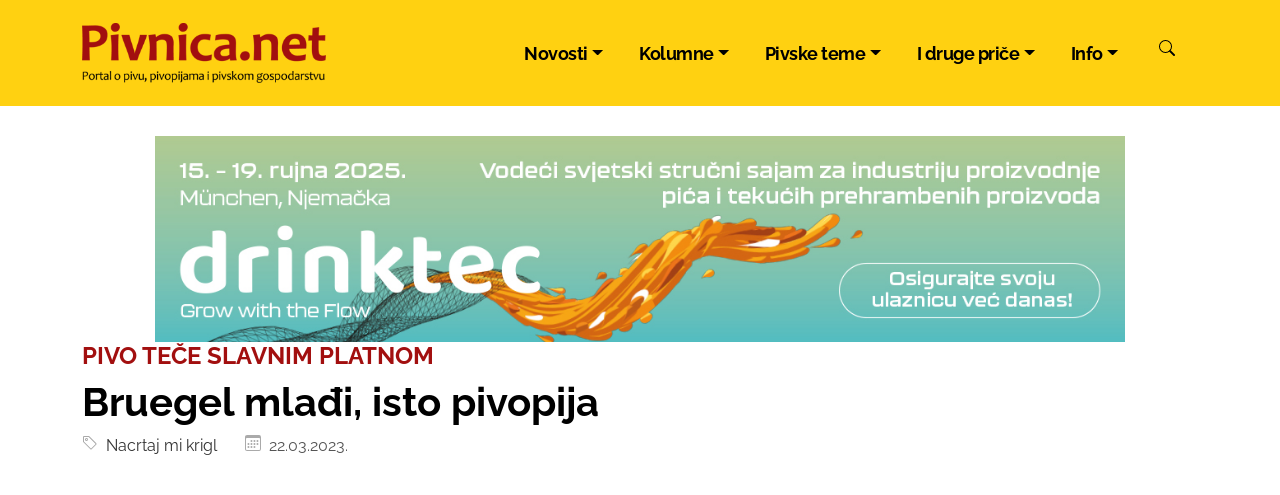

--- FILE ---
content_type: text/html; Charset=UTF-8
request_url: https://pivnica.net/bruegel-mladi-isto-pivopija/14199/
body_size: 13613
content:
<!DOCTYPE html>
<html lang="hr">
<head>
	<meta charset="UTF-8">
	<meta name="viewport" content="width=device-width, initial-scale=1">
	<link rel="dns-prefetch" href="https://cdnjs.cloudflare.com">
	<link rel="dns-prefetch" href="https://cdn.jsdelivr.net">
	<link rel="preconnect" href="https://fonts.gstatic.com" crossorigin>
	<link rel="preconnect" href="https://googleads.g.doubleclick.net">
	<link rel="preconnect" href="https://pagead2.googlesyndication.com">
	<link rel="preconnect" href="https://www.googletagmanager.com">
	
	<link rel="preload" as="image" href="https://pivnica.net/ieNews/media/3374-n_14199.jpg" fetchpriority="high">
	<script type="application/ld+json">
	{
		"@context": "http://schema.org",
		"@type": "NewsArticle",
		"headline": "Bruegel mla&#273;i, isto pivopija",
		"mainEntityOfPage": {
			"@type": "WebPage",
			"@id": "https://pivnica.net/bruegel-mladi-isto-pivopija/14199/"
		},
		"datePublished": "2023-03-22T08:10:23Z",
		"dateModified": "2023-03-22T08:10:23Z",
		"image": [
			"https://pivnica.net/ieNews/media/3374-n_14199.jpg"
		],
		"author": "",
		"publisher": {
			"@type": "Organization",
			"name": "Pivnica.net",
			"logo": {
				"@type": "ImageObject",
				"url": "https://pivnica.net/design/placeholder.jpg"
			}
		}
	}
	</script>
    <script type="application/ld+json">
    {
      "@context": "https://schema.org",
      "@type": "BreadcrumbList",
      "itemListElement": [{
        "@type": "ListItem",
        "position": 1,
        "name": "Pivnica.net",
        "item": "https://pivnica.net"
      },{
        "@type": "ListItem",
        "position": 2,
        "name": "Nacrtaj mi krigl",
        "item": "https://pivnica.net/kategorija/nacrtaj-mi-krigl/6/"
      },{
        "@type": "ListItem",
        "position": 3,
        "name": "Bruegel mla&#273;i, isto pivopija"
      }]
    }
    </script>
			
	<meta name="keywords" content="pivo, pivnica, karlovačko, ožujsko, žuja, pan, lager, heineken, carlsberg, craft, beer, pivopije">
	<meta name="description" content="Pivo je odvajkada bilo izvor inspiracije nebrojenim slavnim umjetnicima. Tako je već na mezopotamskim pločama koje prikazuju proizvodnju sikarua, preteče piva. Na drevnim egipatskim svicima papirusa, freskama i kipovima također nalazimo ilustracije aktivnosti prvih pivara. Ali, vama koji pratite ovu stranicu to ne treba posebno naglašavati.">
	<meta name="verify-v1" content="i2Vjb9CpNvGDDE/ED0Q8TNv/r0kd/XzpPakNXnr4zwM=">
	<meta name="robots" content="max-image-preview:large">
	<meta property="og:image" content="https://pivnica.net/ieNews/media/3374-n_14199.jpg">
	<meta property="og:type" content="website">
	<meta property="og:site_name" content="Bruegel mla&#273;i, isto pivopija - Pivnica.net">
	<meta property="og:title" content="Bruegel mla&#273;i, isto pivopija - Pivnica.net">
	<meta property="og:description" content="Pivo je odvajkada bilo izvor inspiracije nebrojenim slavnim umjetnicima. Tako je ve&#263; na mezopotamskim plo&#269;ama koje prikazuju proizvodnju sikarua, prete&#269;e piva. Na drevnim egipatskim svicima papirusa, freskama i kipovima tako&#273;er nalazimo ilustracije aktivnosti prvih pivara. Ali, vama koji pratite ovu stranicu to ne treba posebno nagla&#353;avati.">
	<meta property="og:url" content="https://pivnica.net/bruegel-mladi-isto-pivopija/14199/">
	<meta property="fb:app_id" content="334726300216339">
	<meta property="fb:pages" content="379660195525">
	<title>Bruegel mlađi, isto pivopija - Pivnica.net</title>
	<link rel="shortcut icon" href="/favicon.ico">
	<link rel="icon" type="image/png" sizes="192x192"  href="/design/android-icon-192x192.png">
	<link rel="icon" type="image/png" sizes="32x32" href="/design/favicon-32x32.png">
	<link rel="icon" type="image/png" sizes="96x96" href="/design/favicon-96x96.png">
	<link rel="icon" type="image/png" sizes="16x16" href="/design/favicon-16x16.png">
	<link rel="image_src" href="https://pivnica.net/ieNews/media/3374-n_14199.jpg">
	
	<link title="Pivnica.net" href="//pivnica.net/rss/" type="application/rss+xml" rel="alternate">
	
	<link href="/design/bootstrap.5.3.3.purified.css" rel="stylesheet">
	
	<link rel="stylesheet" type="text/css" href="/design/design.2024.css">


<script async src="https://pagead2.googlesyndication.com/pagead/js/adsbygoogle.js?client=ca-pub-4286562207086912" crossorigin="anonymous"></script>	<!-- A -->
<style>
/* latin-ext */
@font-face {
  font-family: 'Raleway';
  font-style: italic;
  font-weight: 400;
  font-display: swap;
  src: url(https://fonts.gstatic.com/s/raleway/v34/1Ptsg8zYS_SKggPNyCg4Q4FqPfE.woff2) format('woff2');
  unicode-range: U+0100-02BA, U+02BD-02C5, U+02C7-02CC, U+02CE-02D7, U+02DD-02FF, U+0304, U+0308, U+0329, U+1D00-1DBF, U+1E00-1E9F, U+1EF2-1EFF, U+2020, U+20A0-20AB, U+20AD-20C0, U+2113, U+2C60-2C7F, U+A720-A7FF;
}
/* latin */
@font-face {
  font-family: 'Raleway';
  font-style: italic;
  font-weight: 400;
  font-display: swap;
  src: url(https://fonts.gstatic.com/s/raleway/v34/1Ptsg8zYS_SKggPNyCg4TYFq.woff2) format('woff2');
  unicode-range: U+0000-00FF, U+0131, U+0152-0153, U+02BB-02BC, U+02C6, U+02DA, U+02DC, U+0304, U+0308, U+0329, U+2000-206F, U+20AC, U+2122, U+2191, U+2193, U+2212, U+2215, U+FEFF, U+FFFD;
}
/* latin-ext */
@font-face {
  font-family: 'Raleway';
  font-style: italic;
  font-weight: 700;
  font-display: swap;
  src: url(https://fonts.gstatic.com/s/raleway/v34/1Ptsg8zYS_SKggPNyCg4Q4FqPfE.woff2) format('woff2');
  unicode-range: U+0100-02BA, U+02BD-02C5, U+02C7-02CC, U+02CE-02D7, U+02DD-02FF, U+0304, U+0308, U+0329, U+1D00-1DBF, U+1E00-1E9F, U+1EF2-1EFF, U+2020, U+20A0-20AB, U+20AD-20C0, U+2113, U+2C60-2C7F, U+A720-A7FF;
}
/* latin */
@font-face {
  font-family: 'Raleway';
  font-style: italic;
  font-weight: 700;
  font-display: swap;
  src: url(https://fonts.gstatic.com/s/raleway/v34/1Ptsg8zYS_SKggPNyCg4TYFq.woff2) format('woff2');
  unicode-range: U+0000-00FF, U+0131, U+0152-0153, U+02BB-02BC, U+02C6, U+02DA, U+02DC, U+0304, U+0308, U+0329, U+2000-206F, U+20AC, U+2122, U+2191, U+2193, U+2212, U+2215, U+FEFF, U+FFFD;
}
/* latin-ext */
@font-face {
  font-family: 'Raleway';
  font-style: normal;
  font-weight: 400;
  font-display: swap;
  src: url(https://fonts.gstatic.com/s/raleway/v34/1Ptug8zYS_SKggPNyCMIT5lu.woff2) format('woff2');
  unicode-range: U+0100-02BA, U+02BD-02C5, U+02C7-02CC, U+02CE-02D7, U+02DD-02FF, U+0304, U+0308, U+0329, U+1D00-1DBF, U+1E00-1E9F, U+1EF2-1EFF, U+2020, U+20A0-20AB, U+20AD-20C0, U+2113, U+2C60-2C7F, U+A720-A7FF;
}
/* latin */
@font-face {
  font-family: 'Raleway';
  font-style: normal;
  font-weight: 400;
  font-display: swap;
  src: url(https://fonts.gstatic.com/s/raleway/v34/1Ptug8zYS_SKggPNyC0ITw.woff2) format('woff2');
  unicode-range: U+0000-00FF, U+0131, U+0152-0153, U+02BB-02BC, U+02C6, U+02DA, U+02DC, U+0304, U+0308, U+0329, U+2000-206F, U+20AC, U+2122, U+2191, U+2193, U+2212, U+2215, U+FEFF, U+FFFD;
}

/* latin-ext */
@font-face {
  font-family: 'Raleway';
  font-style: normal;
  font-weight: 700;
  font-display: swap;
  src: url(https://fonts.gstatic.com/s/raleway/v34/1Ptug8zYS_SKggPNyCMIT5lu.woff2) format('woff2');
  unicode-range: U+0100-02BA, U+02BD-02C5, U+02C7-02CC, U+02CE-02D7, U+02DD-02FF, U+0304, U+0308, U+0329, U+1D00-1DBF, U+1E00-1E9F, U+1EF2-1EFF, U+2020, U+20A0-20AB, U+20AD-20C0, U+2113, U+2C60-2C7F, U+A720-A7FF;
}
/* latin */
@font-face {
  font-family: 'Raleway';
  font-style: normal;
  font-weight: 700;
  font-display: swap;
  src: url(https://fonts.gstatic.com/s/raleway/v34/1Ptug8zYS_SKggPNyC0ITw.woff2) format('woff2');
  unicode-range: U+0000-00FF, U+0131, U+0152-0153, U+02BB-02BC, U+02C6, U+02DA, U+02DC, U+0304, U+0308, U+0329, U+2000-206F, U+20AC, U+2122, U+2191, U+2193, U+2212, U+2215, U+FEFF, U+FFFD;
}


	.IN_ArticleShare{font-size:2em;}
	.IN_ArticleShare .facebook{fill:#4267B2}
	.IN_ArticleShare .x-twitter{fill:#000}
	.IN_ArticleShare .viber{fill:#7360f2}
	.IN_ArticleShare .whatsapp{fill:#25D366}
	.IN_ArticleShare .linkedin{fill:#2867B2}
	.IN_ArticleShare .printer{fill:#3F51B5}
	.IN_ArticleShare .envelope{fill:#3F51B5}


	.show-sm{display:block}
	.show-md{display:none}
	@media (min-width: 767px) {
		.show-sm{display:none!important}
		.show-md{display:block!important}
	}




</style>

	<!-- Google tag (gtag.js) -->
<script async src="https://www.googletagmanager.com/gtag/js?id=G-5MKRE628Q6"></script>
<script>
  window.dataLayer = window.dataLayer || [];
  function gtag(){dataLayer.push(arguments);}
  gtag('js', new Date());

  gtag('config', 'G-5MKRE628Q6');
</script>

</head>

<body>


<nav class="navbar navbar-expand-lg " style="background-color:#ffd111;">
	<div class="container-xl">


		<a class="navbar-brand" href="/"><img src="/design/logo-pivnica.webp" style="height:60px;width:244px" alt="Pivnica.net"></a>
		<button onclick="burgerClick()" id="burger" class="navbar-toggler" type="button" data-bs-toggle="collapse" data-bs-target="#navbarCollapse" aria-controls="navbarCollapse" aria-expanded="false" aria-label="Toggle navigation">
			<span></span><span></span><span></span><span></span><span></span><span></span>
		</button>

		<div class="collapse navbar-collapse" id="navbarCollapse">
			<ul class="navbar-nav ms-auto">
				<li class="nav-item dropdown">
					<a class="nav-link dropdown-toggle" href="#" id="dropdown00" data-bs-toggle="dropdown" aria-expanded="false">Novosti</a>
					<ul class="dropdown-menu" aria-labelledby="dropdown00">		
						<li><a class="dropdown-item" href="/kategorija/hrvatska/16/">Hrvatska</a></li>
						<li><a class="dropdown-item" href="/hr/grupa.asp?ID=1">Regija</a></li>
						<li><a class="dropdown-item" href="/hr/grupa.asp?ID=2">Europa</a></li>
						<li><a class="dropdown-item" href="/hr/grupa.asp?ID=3">Svijet</a></li>
						<li><hr class="dropdown-divider"></li>
						<li><a class="dropdown-item" href="/hr/tema.asp?ID=1"><b>Sve novosti</b></a></li>
					</ul>
				</li>
				<li class="nav-item dropdown">
					<a class="nav-link dropdown-toggle" href="#" id="dropdown01" data-bs-toggle="dropdown" aria-expanded="false">Kolumne</a>
					<ul class="dropdown-menu" aria-labelledby="dropdown01">		

						<li><a class="dropdown-item" href="/kategorija/zapisi-pivopije-opce-prakse/71/">Zapisi pivopije opće prakse</a></li>
						<li><a class="dropdown-item" href="/kategorija/sadrzaj-ekstrakta-u-osnovnoj-sladovini/13/">Sadržaj ekstrakta u osnovnoj sladovini</a></li>
						<li><a class="dropdown-item" href="/kategorija/pivomanija/35/">Pivomanija</a></li>
						<li><a class="dropdown-item" href="/kategorija/idemo-na-pivo-s-mladenom-klemencicem/34/">Idemo na pivo<!--  s M. Klemenčićem--></a></li>
						<li><a class="dropdown-item" href="/kategorija/velika-ceska-pivska-knjiga/26/">Velika češka pivska knjiga</a></li>
						<li><a class="dropdown-item" href="/kategorija/pjena-i-njezina-braca/25/">Pjena i njezina braća<!--  - D. Matošec--></a></li>
						<li><a class="dropdown-item" href="/kategorija/pjenusave-vedute/2/">Pjenušave vedute<!-- - M. Pejić--></a></li>
						<li><hr class="dropdown-divider"></li>
						<li><a class="dropdown-item" href="/hr/tema.asp?ID=3"><b>Sve kolumne</b></a></li>
					</ul>
				</li>
				<li class="nav-item dropdown">
					<a class="nav-link dropdown-toggle" href="#" id="dropdown02" data-bs-toggle="dropdown" aria-expanded="false">Pivske teme</a>
					<ul class="dropdown-menu" aria-labelledby="dropdown02">		
						<li><a class="dropdown-item" href="/kategorija/reportaze/5/">Reportaže</a></li>
						<li><a class="dropdown-item" href="/kategorija/povijest-piva/10/">Povijest piva</a></li>
						<li><a class="dropdown-item" href="/kategorija/oktoberfest/11/">Oktoberfest</a></li>
						<li><a class="dropdown-item" href="/kategorija/interview/9/">Interview</a></li>
						<li><hr class="dropdown-divider"></li>
						<li><a class="dropdown-item" href="/hr/tema.asp?ID=4"><b>Sve pivske teme</b></a></li>
					</ul>
				</li>
				<li class="nav-item dropdown">
					<a class="nav-link dropdown-toggle" href="#" id="dropdown03" data-bs-toggle="dropdown" aria-expanded="false">I druge priče</a>
					<ul class="dropdown-menu" aria-labelledby="dropdown03">		
						<li><a class="dropdown-item" href="/kategorija/nacrtaj-mi-krigl/6/">Nacrtaj mi krigl</a></li>
						<li><a class="dropdown-item" href="/kategorija/pivo-u-stihu-i-prozi/29/">Pivo u stihu i prozi</a></li>
						<li><a class="dropdown-item" href="/kategorija/gastro/20/">Gastro</a></li>
						<li><a class="dropdown-item" href="/kategorija/pivske-raznolije/23/">Pivske raznolije</a></li>
						<li><a class="dropdown-item" href="/kategorija/moje-pivsko-iskustvo/8/">Moje pivsko iskustvo</a></li>
						<li><hr class="dropdown-divider"></li>
						<li><a class="dropdown-item" href="/hr/tema.asp?ID=5"><b>I sve druge priče</b></a></li>
					</ul>
				</li>

				<li class="nav-item dropdown">
					<a class="nav-link dropdown-toggle" href="#" id="dropdown04" data-bs-toggle="dropdown" aria-expanded="false">Info</a>
					<ul class="dropdown-menu" aria-labelledby="dropdown04">		
						<li><a class="dropdown-item" href="#">O nama</a></li>
						
						<!--<li><a class="dropdown-item" href="/ieNews/">Arhiv</a></li>-->
						<li><a class="dropdown-item" href="/impressum/2070/">Impressum</a></li>
						<li><a class="dropdown-item" href="/pravila-privatnosti/">Pravila privatnosti</a></li>
						<li><a class="dropdown-item" href="/marketing/2071/">Marketing</a></li>
						<li><a class="dropdown-item" href="/kontakt/">Kontakt</a></li>
						<li><a class="dropdown-item" href="/linkovi/1254/">Linkovi</a></li>
						<li><a class="dropdown-item" href="/info/najcitaniji.asp">Najčitanije</a></li>
						<!--<li><a class="dropdown-item" href="/info/najnoviji-komentari.asp">Najnoviji komentari</a></li>-->
					</ul>
				</li>
				<li class="nav-item">
					<button class="btn" type="submit" id="searchIcon" data-bs-toggle="modal" data-bs-target="#modalSearch" aria-label="Pretraži"><span class="ieIcon" data-icon="search" onclick=searchFocus()></span></button>
				</li>
			</ul>
		</div>
	</div>
</nav>


<div class="container-fluid noprint" style="text-align:center;padding:0;aspect-ratio: 1180/250;max-width:1180px;max-height:250px">
	<div id="ieBanner5" class="banner970">
		
	</div>
</div>



<div class="container-lg">
	<div class="row">
		<div class="col-md-12">
			 <h4 class="nadnaslov">PIVO TE&#268;E SLAVNIM PLATNOM</h4>
			<h1>Bruegel mla&#273;i, isto pivopija</h1>
			<div class="IN_ArticleGray mb-4">
				<span class="ieIcon" data-icon="tag"></span><a href="/kategorija/nacrtaj-mi-krigl/6/">&nbsp; Nacrtaj mi krigl</a> &nbsp;  &nbsp;  &nbsp; 
				
				<span class="ieIcon" data-icon="calendar"></span>&nbsp; 22.03.2023.
			</div>
		</div>
	</div>
	<div class="row">
		<div class="col-lg-7">
			<div class="IN_ArticleText">			
				
					<a data-bs-toggle="modal" href="/ieNews/media/3374-n_14199.jpg" data-bs-target="#lightBoxModal" data-title="Bruegel mla&#273;i, isto pivopija">
						
				<picture>
					<source srcset="/ieNews/media/xs/3374-n_14199.jpg" media="(max-width: 596px)">
					<source srcset="/ieNews/media/lg/3374-n_14199.jpg">
					<img src="/ieNews/media/xs/3374-n_14199.jpg" class="IN_ArticleCoverPicture" alt="Bruegel mla&#273;i, isto pivopija" width="1920" height="1080" style="height:auto">
				</picture>	
					</a><br>
					<p><strong>Pivo je odvajkada bilo izvor inspiracije nebrojenim slavnim umjetnicima. Tako je već na mezopotamskim pločama koje prikazuju proizvodnju <em>sikarua</em>, preteče piva. Na drevnim egipatskim svicima papirusa, freskama i kipovima također nalazimo ilustracije aktivnosti prvih pivara. Ali, vama koji pratite ovu stranicu to ne treba posebno nagla&scaron;avati.</strong></p>
<p>Mi imamo i posebnu rubriku posvećenu vezi piva i likovne umjetnosti, naročito stripa, te smo već predstavili brojne sjajne primjere vrhunskih umjetnika koji su svoja djela posvetili pivu.</p>
<p>Ovoga puta, uz pomoć slike slavnog flamanskog slikara&nbsp; Pietera Bruegela mlađeg, sina jo&scaron; slavnijeg Pietera Bruegela starijeg, podsjećamo da su, zahvaljujući umjetnicima ostala svjedočanstva o pivskom posuđu, odnosno o posudama za ispijanje piva.</p>
<p>U davna vremena pivo se pilo iz vrhunskih posuda, od zlata, srebra i kositra, od kojih su mnoge i danas ostale. Sa svoje strane, lončari su koristili glinu za izradu atraktivnih vrčeva i ča&scaron;a. Galski kipari i keramičari izradili su serije boca kao i poučne bareljefe koji nam daju uvid u njihove pivske rituale.</p>
<p>U srednjem vijeku umjetnici su stvarali djela koja su bila i funkcionalna i privlačna: drvoprerađivači su uložili sve svoje umijeće i predanost u izradu ča&scaron;a okovanih čelikom ili željezom. Od sedamnaestog stoljeća nadalje, postupno su zamijenjene posudama od gline, a kasnije i od kositra, s ugraviranim atraktivnim uzorcima i prekrivenim poklopcima. Tek su u devetnaestom stoljeću keramika i staklo u&scaron;li u prostor i istisnuli glinene vrčeve.</p>
<p>Vrčevi i ča&scaron;e nisu bili jedini umjetnički nusprodukti piva, koji su inspirirali i slikare. Sjetite se mnogih seoskih svečanosti koje je oslikao Pieter Bruegel stariji, s njihovim bezbrojnim referencama na pivo. Ostala poznata djela uključuju Flemisch Kermesse (Flamansko pro&scaron;tenje) Pietera Bruegela Mlađeg, Servante de Bocks Edouarda Maneta i Picassov"Le Bock. Picasso je također naslikao niz kubističkih reklamnih plakata za pivo.</p>
<p>Ili, da se vratimo na Pietera Bruegela mlađeg &ndash; slika <em>Seljaci se vesele ispred taverne Labud</em>, na kojoj vidimo skupinu veselih seljaka kako potežu iz pivskih vrčeva.</p>
<p>Pieter Bruegel mlađi (1564.&ndash;1638.) bio je flamanski renesansni slikar, sin Pietera Bruegela starijieg. Otac je umro kad je Pieteru mlađem bilo samo pet godina a slikarstvu ga je podučavao flamanski slikar krajolika Gilles van Coninxloo, čiju je kćer kasnije oženio. Postao je samostalan majstor 1585. godine te je uglavnom slikao krajolike, kao i religiozne i fantastične motive. Na slikama s fantastičnom tematikom često je prikazivao vatru i groteskne figure, zbog čega je dobio nadimak Bruegel<em> pakleni</em>. Osim vlastitih slika, Pieter mlađi je također kopirao radove svojega oca, &scaron;to je kasnije dovodilo do zabune oko autorstva pojedinih slika.</p>








			</div>
			<div class="row">
				
			</div>
			<div>
				<div class="my-4"><h2>Tagovi</h2><a href="/tag/pivo" class="btn btn-default tag">Pivo</a> &nbsp; <a href="/tag/bruegel" class="btn btn-default tag">Bruegel</a> &nbsp; <a href="/tag/pieter%2Druegel%2Dmla%C4%91i" class="btn btn-default tag">Pieter ruegel mlađi</a> &nbsp; <a href="/tag/flamanski%2Dslikar" class="btn btn-default tag">flamanski slikar</a> &nbsp; </div>
			</div>
			

		</div>
		
		<div class="offset-lg-1 col-lg-4 noprint">
			<div><h4 class="plavo">Podijelite</h4>
	<div class="IN_ArticleShare">
		<a href="https://www.facebook.com/sharer/sharer.php?u=https%3A%2F%2Fpivnica%2Enet%2Fbruegel%2Dmladi%2Disto%2Dpivopija%2F14199%2F" title="Facebook"><span class="ieIcon facebook" data-icon="facebook"></span></a>
		<a href="https://x.com/home?status=https%3A%2F%2Fpivnica%2Enet%2Fbruegel%2Dmladi%2Disto%2Dpivopija%2F14199%2F" title="X (Twitter)"><span class="ieIcon x-twitter" data-icon="x-twitter"></span></a>
		<a href="viber://forward?text=https%3A%2F%2Fpivnica%2Enet%2Fbruegel%2Dmladi%2Disto%2Dpivopija%2F14199%2F" title="Viber"><span class="ieIcon viber" data-icon="viber"></span></a>
		<a href="whatsapp://send?text=https%3A%2F%2Fpivnica%2Enet%2Fbruegel%2Dmladi%2Disto%2Dpivopija%2F14199%2F" title="Whatsapp"><span class="ieIcon whatsapp" data-icon="whatsapp"></span></a>
		<a href="https://www.linkedin.com/shareArticle?mini=true&amp;url=https%3A%2F%2Fpivnica%2Enet%2Fbruegel%2Dmladi%2Disto%2Dpivopija%2F14199%2F&amp;title=Bruegel+mla%C4%91i%2C+isto+pivopija" title="LinkedIn"><span class="ieIcon linkedin" data-icon="linkedin"></span></a>
		<a href="https://www.reddit.com/submit?url=https%3A%2F%2Fpivnica%2Enet%2Fbruegel%2Dmladi%2Disto%2Dpivopija%2F14199%2F&amp;title=Bruegel+mla%C4%91i%2C+isto+pivopija" title="Reddit"><span class="ieIcon reddit" data-icon="reddit"></span></a>
		&nbsp; &nbsp; 
		<a title="Pošalji prijatelju" href="/ieNews/mail.asp?ID=14199" rel="nofollow"><span class="ieIcon envelope" data-icon="envelope"></span></a>
		<a title="Ispiši" href="javascript:window.print();" rel="nofollow"><span class="ieIcon" data-icon="printer"></span></a>
	</div>
</div>
			<br>
			


	<form action="/hr/search/" data-action="/ieNews/trazilica.asp" class="sivo">
	
		<input name="trazi" type="text" placeholder="Traži..."  
			style="width:100%;border:0;padding:8px;font-size:18px;font-weight:300;background-image:none;background-color:#eee;">
		<input value="Pretraga" type="submit" style="display:none;">
	</form>



	<div class="text-center my-4">
		<a href="https://bit.ly/pivskisommelier"><img src="/banneri/300x200/UTSO_pivski_sommelier_pl_300x250-01.jpg" width="300" height="250" alt="Postani pivski sommelier" style="max-width:100%" loading="lazy"></a>
	</div>





	<h4 class="crveno"><small style="float:right;font-size:65%;margin-top:5px;"><a href="/izreke/" style="color:#fff;"> Arhiv</a></small>Izreke o pivu </h4>
	<div class="box">
		<div id="ieIzreka" style="color:#555;margin:5px 0px;">
			


		</div>
		
	</div>

<br><br>

	<h4 class="zuto"><small style="float:right;font-size:65%;margin-top:5px;"><a href="/iePhoto/kategorija.asp?ID=5" style="color:#a20f0f;"> Arhiv</a></small>Nacrtaj mi krigl</h4>
	<div id="krigl" style="border:0;width:100%;"></div>
	<div style="clear:both"></div>
	<br>

	<h4 class="crveno">Knjiga Pivovara Daruvar </h4>
	<div class="text-center">
		<a href="https://vacom.hr/proizvod/knjiga-pivovara-daruvar-prica-koja-tece-180-godina/"><img width="220" height="250" src="/design/Knjiga-Pivovara-Daruvar-220x250.jpg" alt="Knjiga Pivovara Daruvar" class="img-fluid" style="max-width:60%" loading="lazy"></a>
	</div>



	<!--<div id="ieBanner4" class="banner300" style="text-align:center;"></div>-->

						
								<br>
								
								<br>
						
			<div class="sticky-top">
				<h2 class="mt-4">Nacrtaj mi krigl</h2>
					
		<a href="/birra-di-natale/18022/" class="iePopisClanaka text-body">
			<div class="row lazyload gx-2" data-expand="-110">
				<div class="col-3 col-sm-2 col-lg-4 col-xl-4 pr-0">
					<img src="/design/spacer.png" data-src="/ieNews/thumb-16-9.aspx?src=/ieNews/media/24161-00.%20Naslovna.jpg&amp;size=160" width="160" height="90" class="img-fluid lazyload mb-3" alt="Birra di Natale" loading="lazy">
				</div>
				<div class="col">
					<h6 class="mb-0 nadnaslov"><small>UMJETNOST NA ETIKETI</small></h6>
					<h5><small>Birra di Natale</small></h5>
				</div>
			</div>
		</a>
			
		<a href="/pivska-posveta-slobodi/17989/" class="iePopisClanaka text-body">
			<div class="row lazyload gx-2" data-expand="-110">
				<div class="col-3 col-sm-2 col-lg-4 col-xl-4 pr-0">
					<img src="/design/spacer.png" data-src="/ieNews/thumb-16-9.aspx?src=/ieNews/media/24078-00.%20Naslovna.jpg&amp;size=160" width="160" height="90" class="img-fluid lazyload mb-3" alt="Pivska posveta slobodi" loading="lazy">
				</div>
				<div class="col">
					<h6 class="mb-0 nadnaslov"><small>&#268;E&#352;KA, 17. STUDENOGA 1989.</small></h6>
					<h5><small>Pivska posveta slobodi</small></h5>
				</div>
			</div>
		</a>
			
		<a href="/kralj-za-jedan-dan/16748/" class="iePopisClanaka text-body">
			<div class="row lazyload gx-2" data-expand="-110">
				<div class="col-3 col-sm-2 col-lg-4 col-xl-4 pr-0">
					<img src="/design/spacer.png" data-src="/ieNews/thumb-16-9.aspx?src=/ieNews/media/22495-Koenig%20PIlsner%20reklama.jpg&amp;size=160" width="160" height="90" class="img-fluid lazyload mb-3" alt="Kralj za jedan dan" loading="lazy">
				</div>
				<div class="col">
					<h6 class="mb-0 nadnaslov"><small>PIVSKA REKLAMA</small></h6>
					<h5><small>Kralj za jedan dan</small></h5>
				</div>
			</div>
		</a>
			
		<a href="/smece-u-umjetnosti-umjetnost-u-smecu/16747/" class="iePopisClanaka text-body">
			<div class="row lazyload gx-2" data-expand="-110">
				<div class="col-3 col-sm-2 col-lg-4 col-xl-4 pr-0">
					<img src="/design/spacer.png" data-src="/ieNews/thumb-16-9.aspx?src=/ieNews/media/22494-Umjetnost.jpg&amp;size=160" width="160" height="90" class="img-fluid lazyload mb-3" alt="Sme&#263;e u umjetnosti, umjetnost u sme&#263;u" loading="lazy">
				</div>
				<div class="col">
					<h6 class="mb-0 nadnaslov"><small>NO&#262; I DAN U MUZEJU</small></h6>
					<h5><small>Sme&#263;e u umjetnosti, umjetnost u sme&#263;u</small></h5>
				</div>
			</div>
		</a>
			
		<a href="/jos-jedna-posljednja-vecera/16680/" class="iePopisClanaka text-body">
			<div class="row lazyload gx-2" data-expand="-110">
				<div class="col-3 col-sm-2 col-lg-4 col-xl-4 pr-0">
					<img src="/design/spacer.png" data-src="/ieNews/thumb-16-9.aspx?src=/ieNews/media/22319-Leigh%20Banks.jpg&amp;size=160" width="160" height="90" class="img-fluid lazyload mb-3" alt="Jo&#353; jedna posljednja ve&#269;era" loading="lazy">
				</div>
				<div class="col">
					<h6 class="mb-0 nadnaslov"><small>PJENU&#352;AVA PARAFRAZA</small></h6>
					<h5><small>Jo&#353; jedna posljednja ve&#269;era</small></h5>
				</div>
			</div>
		</a>
		
			</div>

		</div>
	</div>
</div>



<div class="container noprint" style="background-color:#fff;content-visibility:auto">
	<br>
	

<div id="midasWidget__10195"></div>
<script>
	function loadJS(FILE_URL, async = true) {
		let scriptEle = document.createElement("script");
		scriptEle.setAttribute("src", FILE_URL);
		scriptEle.setAttribute("type", "text/javascript");
		scriptEle.setAttribute("async", async);
		document.body.appendChild(scriptEle);

		// success event 
		scriptEle.addEventListener("load", () => {
				console.log("File loaded");
				//const midasImages = document.querySelectorAll(".midas-wgt-article-image img");
				//midasImages.forEach(img => {
				//	console.log("m");
				//	img.loading="lazy";
				//});
			});
	}

	document.addEventListener("DOMContentLoaded", () => {
		loadJS("https://cdn2.midas-network.com/Scripts/midasWidget-18-1445-10195.js", true);
	});
</script>

	<br>
	
	<h2>Najnovije iz kategorije Nacrtaj mi krigl</h2>
	<div class="row">
			
		<div class="col-lg-3 col-md-3 col-xs-6">
			<a href="/birra-di-natale/18022/" style="color:#000;">
				<div class="lazyload lazywrapper" data-expand="-110">
				<div>
					<img src="/design/spacer.png" data-src="/ieNews/thumb-16-9.aspx?src=/ieNews/media/24161-00.%20Naslovna.jpg&amp;size=516" width="516" height="290" class="img-fluid lazyload" alt="Birra di Natale" loading="lazy">
				</div>
				</div>
				<h4 >Birra di Natale</h4>
			</a>
		</div>
			
		<div class="col-lg-3 col-md-3 col-xs-6">
			<a href="/pivska-posveta-slobodi/17989/" style="color:#000;">
				<div class="lazyload lazywrapper" data-expand="-110">
				<div>
					<img src="/design/spacer.png" data-src="/ieNews/thumb-16-9.aspx?src=/ieNews/media/24078-00.%20Naslovna.jpg&amp;size=516" width="516" height="290" class="img-fluid lazyload" alt="Pivska posveta slobodi" loading="lazy">
				</div>
				</div>
				<h4 >Pivska posveta slobodi</h4>
			</a>
		</div>
			
		<div class="col-lg-3 col-md-3 col-xs-6">
			<a href="/kralj-za-jedan-dan/16748/" style="color:#000;">
				<div class="lazyload lazywrapper" data-expand="-110">
				<div>
					<img src="/design/spacer.png" data-src="/ieNews/thumb-16-9.aspx?src=/ieNews/media/22495-Koenig%20PIlsner%20reklama.jpg&amp;size=516" width="516" height="290" class="img-fluid lazyload" alt="Kralj za jedan dan" loading="lazy">
				</div>
				</div>
				<h4 >Kralj za jedan dan</h4>
			</a>
		</div>
			
		<div class="col-lg-3 col-md-3 col-xs-6">
			<a href="/smece-u-umjetnosti-umjetnost-u-smecu/16747/" style="color:#000;">
				<div class="lazyload lazywrapper" data-expand="-110">
				<div>
					<img src="/design/spacer.png" data-src="/ieNews/thumb-16-9.aspx?src=/ieNews/media/22494-Umjetnost.jpg&amp;size=516" width="516" height="290" class="img-fluid lazyload" alt="Sme&#263;e u umjetnosti, umjetnost u sme&#263;u" loading="lazy">
				</div>
				</div>
				<h4 >Smeće u umjetnosti, umjetnost u smeću</h4>
			</a>
		</div>
		
	</div>

	<br><br>
</div>



<div class="container noprint">
	
	<br>
</div>


<footer style="background-color:#000;color:#fff;padding:30px 0">
	<div class="container" style="text-align:center;">

		<a style="color:#fff;" href="/impressum/2070/">Impressum</a> &nbsp; &nbsp; &nbsp; &nbsp; 
		<a style="color:#fff;" href="/kontakt/">Kontakt</a> &nbsp; &nbsp; &nbsp; &nbsp; 
		<a style="color:#fff;white-space:nowrap;" href="/pravila-privatnosti/">Pravila privatnosti</a>
		<br><br>
		<b>&copy; 2007 - 2024 Pivnica.net</b><br>
		webdesign: <a href="https://www.ie-centar.hr/" title="Informatičko-edukacijski centar" style="color:#fff;"><b>ie</b>-centar</a> <a href="https://www.ie-centar.hr/" style="color:#fff;">Virovitica</a>
	</div><!--footer-->
</footer>




<div class="container-fluid" id="cookieLaw">
	<div class="container">
		Naše web stranice koriste kolačiće kako bi Vama omogućili najbolje korisničko iskustvo, za analizu prometa i korištenje društvenih mreža.
		Za vi&scaron;e informacija o kori&scaron;tenju kola&ccaron;i&cacute;a na ovim stranicama, <a href="/hr/cookies/">kliknite ovdje</a>.
		<br>
		<div class="row">
			<div class="col-md-6 text-center">
				<a href="/hr/cookies/settings/" class="btn btn-link" role="button">Postavke kolačića</a>
			</div>
			<div class="col-md-6 text-center">
				<span id="cookieButton" onclick="cookieButtonClick()" class="cookieOK btn btn-primary"><span class="ieIcon" data-icon="cookies"></span> Prihvaćam sve kolačiće</span>
			</div>
		</div>
	</div>
</div>

<div class="modal fade" id="lightBoxModal" tabindex="-1" aria-labelledby="lightBoxModalLabel" aria-hidden="true">
	<div class="modal-dialog modal-lg modal-dialog-centered">
		<div class="modal-content">
			<div class="modal-header">
				<!--<h5 class="modal-title" id="lightBoxModalLabel">New message</h5>-->
				<button type="button" class="close" data-bs-dismiss="modal" aria-label="Close"><span aria-hidden="true">&times;</span></button>
			</div>
			<div class="modal-body">
				<img class="modal-image img-fluid" src="/design/spacer.png" alt="Lightbox">
			</div>
			<div class="modal-footer">
				<h5 class="modal-title" id="lightBoxModalLabel">New message</h5>
				<!--<button type="button" class="btn btn-secondary" data-bs-dismiss="modal">X</button>-->
			</div>
		</div>
	</div>
</div>


<div class="modal fade" id="modalSearch" tabindex="-1" aria-labelledby="modalSearchLabel" aria-hidden="true">
  <div class="modal-dialog">
    <div class="modal-content">
      <div class="modal-header">
        <h5 class="modal-title" id="modalSearchLabel">Pretraživanje</h5>
        <button type="button" class="close" data-bs-dismiss="modal" aria-label="Close">
          <span aria-hidden="true">&times;</span>
        </button>
      </div>
      <div class="modal-body">
		<form style="padding:20% 10%" class="row" action="/hr/search/">
			<div class="col-12">
				<div class="input-group mb-3">
					<input type="text" class="form-control input-lg" name="trazi" id="searchfocus">
					<button class="btn btn-outline-secondary btn-lg" type="submit"><span class="ieIcon" data-icon="search"></span></button>
				</div>
			</div>
		</form>
      </div>
    </div>
  </div>
</div>


<!--
<div id="pushForm" class="pushForm-content" style="display: none; top: 0; left: 20%; position: absolute; max-width: 500px; padding: 22px; background-color: white; border-bottom-left-radius: 0.4em; border-bottom-right-radius: 0.4em; box-shadow:0px 0px 30px 0px rgba(0,0,0,0.75);z-index: 9999;"> 
	<div class="pushForm-body"> 
		<div class="pushForm-image"> <img src="https://pivnica.net/design/android-icon-192x192.png" alt="Pivnica.net" style="width:80px;height:80px;float:left"> </div>
		<div class="pushForm-text-container"> 
			<div class="pushForm-text-title"><b>Želite prvi saznati najnovije vijesti iz pivskog svijeta?</b></div>
			<div class="pushForm-text-body">Povremeno ćemo Vam poslati besplatnu notifikaciju o bitnim novostima i događanjima.</div>
		</div>
	</div>
	<div class="pushForm-footer"> 
		<button class="btn btn-default" onclick="document.getElementById('pushForm').style.display = 'none';document.cookie = 'pushForm=true;max-age=86400; path=/'">Ne, hvala</button> 
		<button class="btn btn-primary" onclick="subscribe();">Da, naravno 👍</button> 
	</div>
</div>
-->



<script>
    //ajaxBanner(2,"ieBanner2");
    //ajaxBanner(4,"ieBanner4");
    ajaxBanner(5,"ieBanner5");
	ajaxPhoto("krigl");
	ajaxIzreka("ieIzreka");

	function ajaxBanner(ID, divID) {
		var kontejner = document.getElementById(divID);
		var xhttp = new XMLHttpRequest();
		xhttp.onreadystatechange = function() {
			if (this.readyState == 4 && this.status == 200) {
				kontejner.innerHTML = this.responseText;
			}
		};
		xhttp.open("GET", "/banneri/ieBanner.aspx"+"?ID="+ID+"&divID="+divID+"&t=" + Math.random(), true);
		xhttp.setRequestHeader("Content-type", "application/x-www-form-urlencoded");
		xhttp.send();
	}

	function ajaxPhoto(divID) {
		var kontejner = document.getElementById(divID);
		var xhttp = new XMLHttpRequest();
		xhttp.onreadystatechange = function() {
			if (this.readyState == 4 && this.status == 200) {
				kontejner.innerHTML = this.responseText;
			}
		};
		xhttp.open("GET", "/iePhoto/krigl3.asp", true);
		xhttp.setRequestHeader("Content-type", "application/x-www-form-urlencoded");
		xhttp.send();
	}

	function ajaxIzreka(divID) {
		var kontejner = document.getElementById(divID);
		var xhttp = new XMLHttpRequest();
		xhttp.onreadystatechange = function() {
			if (this.readyState == 4 && this.status == 200) {
				kontejner.innerHTML = this.responseText;
			}
		};
		xhttp.open("GET", "/izreke/izreka.asp", true);
		xhttp.setRequestHeader("Content-type", "application/x-www-form-urlencoded");
		xhttp.send();
	}

</script>


<script src="https://cdn.jsdelivr.net/npm/@popperjs/core@2.11.8/dist/umd/popper.min.js" integrity="sha384-I7E8VVD/ismYTF4hNIPjVp/Zjvgyol6VFvRkX/vR+Vc4jQkC+hVqc2pM8ODewa9r" crossorigin="anonymous"></script>
<script src="https://cdn.jsdelivr.net/npm/bootstrap@5.3.3/dist/js/bootstrap.min.js" integrity="sha384-0pUGZvbkm6XF6gxjEnlmuGrJXVbNuzT9qBBavbLwCsOGabYfZo0T0to5eqruptLy" crossorigin="anonymous"></script>




<script src="/ieNews/ieScript.js"></script>
<script src="https://cdnjs.cloudflare.com/ajax/libs/lazysizes/4.0.0/lazysizes.min.js"></script>
<script>

	window.lazySizesConfig = {addClasses: true};

	//addCss("/design/print.css");

	function burgerClick() {
		var element = document.getElementById("burger");
		element.classList.toggle("open");
		element.parentElement.classList.toggle("open");
	}



</script>









</body>

</html>


--- FILE ---
content_type: text/html
request_url: https://pivnica.net/iePhoto/krigl3.asp
body_size: 423
content:

<body style="font-family:Arial,sans-serif">
    <!--krigl 17.1.2026. 7:55:04-->
    
			<a href="/iePhoto/photo.asp?ID=2015">
				<img style="float:right;margin-right:10px;" src="/iePhoto/thumb.aspx?src=upload/2015-Dieter-Nicaise%20-%20Loranne%202%20-%20s.%2022.jpg&amp;size=140" alt="Dieter-Nicaise - Loranne 2 - s. 22"></a>
			<br>
			<span style="font-size:16px;font-weight:300;">Dieter-Nicaise - Loranne 2 - s. 22</span><br>
			
	<!--krigl 17.1.2026. 7:55:04-->
</body>



--- FILE ---
content_type: text/html; charset=utf-8
request_url: https://www.google.com/recaptcha/api2/aframe
body_size: 267
content:
<!DOCTYPE HTML><html><head><meta http-equiv="content-type" content="text/html; charset=UTF-8"></head><body><script nonce="BkJqc59tIpIHOgO44tI2-g">/** Anti-fraud and anti-abuse applications only. See google.com/recaptcha */ try{var clients={'sodar':'https://pagead2.googlesyndication.com/pagead/sodar?'};window.addEventListener("message",function(a){try{if(a.source===window.parent){var b=JSON.parse(a.data);var c=clients[b['id']];if(c){var d=document.createElement('img');d.src=c+b['params']+'&rc='+(localStorage.getItem("rc::a")?sessionStorage.getItem("rc::b"):"");window.document.body.appendChild(d);sessionStorage.setItem("rc::e",parseInt(sessionStorage.getItem("rc::e")||0)+1);localStorage.setItem("rc::h",'1768632906401');}}}catch(b){}});window.parent.postMessage("_grecaptcha_ready", "*");}catch(b){}</script></body></html>

--- FILE ---
content_type: text/css
request_url: https://pivnica.net/design/design.2024.css
body_size: 4102
content:


H1, H2, H3, H4, H5, H6, H1 A, H2 A, H3 A, H4 A, H5 A, H6 A{color:#000;font-weight:900;line-height:1.2;}

IMG{border:0}


BLOCKQUOTE{color:#00d;font-size: 16px;border:0;margin:0;padding:0;}

.IN_SumTitle,.IN_SumTitle a,.IN_SumTitle a:visited{font-size:14px;font-weight:700;color:#000;text-align:left;margin-bottom:10px}
.IN_SumText{font-size:12px;color:#555;text-align:left;line-height:140%}
.IN_SumText IMG{border:0;float:left;margin-right:8px}
.IN_SumTheme,.IN_SumDate,.IN_SumAuthor{font-size:90%;font-weight:400;color:#999;line-height:100%;margin:10px 0;}


/*{font-family:Arial,sans-serif}*/
body{/*font-size:16px;*/color:#444;background-color:#fff;margin:0;margin:0;font-family: 'Raleway', sans-serif;letter-spacing: 0px;}
td{font-size:16px;background-color:#FFF}
a{color:#ec4242;text-decoration:none}
a:hover{color:#000;text-decoration:none}
hr{border:0;color:#ec4242;background-color:#ec4242;height:1px}
/*
h1{color:#000;font-size:36px;font-weight:800;padding:0}
h2{font-size:24px;font-weight:700;color:#000;line-height:120%}
h4{font-size:16px;font-weight:700;color:#000;line-height:120%}
h2 a{color:#000}
*/
.box{background-repeat:repeat-x;background-position:top left;font-size:16px;font-weight:300;background-color:#eee;color:#000;border:0;background-image:none;padding:8px}
.box a{color:#333}
.box ul{font-size:11px;margin-left:15px;padding:0}
div#slike{text-align:center}
div#slike img{border:#ddd solid 1px;margin:5px 15px;padding:6px}

form input:focus{background-image:url();background-color:#ffd;border-color:#1bb0df}
.marketingBanner{border:#ccc solid 1px;background-image:url(/images/bg-box.png);background-repeat:repeat-x}
div#iePhoto .thumb{float:left;width:140px;border:#ddd solid 1px;text-align:center;margin:4px;padding:3px}
.son,.soff,.sclick{border-left:1px solid #ccc;border-right:1px solid #ccc;border-top:1px solid #ccc;padding:2px 4px 1px}
.son,.soff:hover{background-color:#777;color:#fff}
.soff{background-color:#ccc;color:#000}
.sclick{background-color:#fff;color:#000}
/*
h3{font-size:18px;font-weight:300;margin:10px 0 0;}
*/
.zuto{background-color:#ffd111;color:#a20f0f;padding:8px}
.crveno{background-color:#a20f0f;color:#fff;padding:8px}
.plavo{background-color:#3b5998;color:#fff;padding:8px}
.sivo{background-color:#eee;color:#000;padding:8px}
.graytext{color:#999}
.xxl H2{font-size:22px;font-weight:800;margin-bottom:5px;line-height:18px}
.xxl IMG{/*width:300px;height:200px;*/margin-right:30px;margin-bottom:10px}
.xxl{font-size:15px;font-weight:400}
.xl H2{font-size:18px;/*font-weight:800;*/margin-bottom:3px;line-height:120%}
/*.xl IMG{width:125px;height:83px;margin-right:12px;margin-bottom:50px}*/
.xl{font-size:14px;font-weight:400;/*height:114px;overflow:hidden;*/margin-bottom:15px;line-height:130%}
.xl .gray{margin-bottom:3px;line-height:100%}
.l{font-size:14px;font-weight:400;float:left;width:200px;clear:none;margin-right:20px;height:362px;overflow:hidden;margin-top:10px}
.l H4{font-size:16px;font-weight:600;margin-bottom:5px}
.l IMG{margin-bottom:10px;width:200px;height:133px;margin-right:0}
.l .IN_SumTheme,.l .IN_SumAuthor{font-weight:600}
.IN_SumDate{float:right}
.IN_SumBox{margin-top:0;margin-bottom:15px}
.kategorija{border:2px solid #000;color:#000;text-transform:uppercase;font-weight:bold;font-size:12px;padding:5px;background-color:#fff;}
.kategorija a{color:#000}
.kategorija:hover{color:#000;background-color:#ffd111;}
.IN_SumBox A,.IN_SumBox A:hover,.IN_SumBox A:active{text-decoration:none;color:#555}
/*.IN_ArticleText{font-size:14px;font-weight:400}*/
#vidijos{clear:left;text-align:center;border:#eee solid 1px;margin:30px 0}
#vidijos:hover{cursor:pointer;border:#ccc solid 1px}


.IN_ArticleShare{font-size:2em;}
.IN_ArticleShare .facebook{fill:#4267B2}
.IN_ArticleShare .twitter{fill:#1DA1F2}
.IN_ArticleShare .viber{fill:#7360f2}
.IN_ArticleShare .whatsapp{fill:#25D366}
.IN_ArticleShare .linkedin{fill:#2867B2}
.IN_ArticleShare .printer{fill:#3F51B5}
.IN_ArticleShare .envelope{fill:#3F51B5}

.xxl .gray,.l .gray{margin-bottom:5px}
.l .IN_SumSazetak,.menu li:hover ul{display:block}



.billboard IMG,.billboard IFRAME{width:100%;max-width:970px;height:auto}
/*.IN_ArticleText{font-size:16px}*/
div.banner728 IMG,div.banner728 OBJECT{width:100%;max-width:728px;height:auto}
div.banner970 IMG,div.banner1180 OBJECT,div.banner1180 IFRAME{width:100%;max-width:970px;height:auto}
div.banner300 IMG,div.banner300 OBJECT{width:100%;max-width:300px;height:auto}
.fb-like > span{margin-bottom:4px}
/*.container{max-width:1000px}*/
.navbar-inverse{background-color:#000}
.navbar-inverse .navbar-nav>.active>a:hover,.navbar-inverse .navbar-nav>li>a:hover,.navbar-inverse .navbar-nav>li>a:focus{background-color:#A20F0F}
.navbar-inverse .navbar-nav>.active>a,.navbar-inverse .navbar-nav>.open>a,.navbar-inverse .navbar-nav>.open>a,.navbar-inverse .navbar-nav>.open>a:hover,.navbar-inverse .navbar-nav>.open>a,.navbar-inverse .navbar-nav>.open>a:hover,.navbar-inverse .navbar-nav>.open>a:focus{background-color:#A20F0F}
.dropdown-menu{background-color:#000}
.dropdown-menu>li>a:hover,.dropdown-menu>li>a:focus{background-color:#a20f0f}
.navbar-inverse{background-image:none}
.dropdown-menu>li>a:hover,.dropdown-menu>li>a:focus{background-image:none}
.navbar-inverse{border-color:#080808}
.navbar-inverse .navbar-brand{color:#FFF}
.navbar-inverse .navbar-brand:hover{color:#FFF}
.navbar-inverse .navbar-nav>li>a{color:#FFF}
.navbar-inverse .navbar-nav>li>a:hover,.navbar-inverse .navbar-nav>li>a:focus{color:#FFF}
.navbar-inverse .navbar-nav>.active>a,.navbar-inverse .navbar-nav>.open>a,.navbar-inverse .navbar-nav>.open>a:hover,.navbar-inverse .navbar-nav>.open>a:focus{color:#FFF}
.navbar-inverse .navbar-nav>.active>a:hover,.navbar-inverse .navbar-nav>.active>a:focus{color:#FFF}
.dropdown-menu>li>a{color:#FFF}
.dropdown-menu>li>a:hover,.dropdown-menu>li>a:focus{color:#FFF}
.navbar-inverse .navbar-nav>.dropdown>a .caret{border-top-color:#999}
.navbar-inverse .navbar-nav>.dropdown>a:hover .caret{border-top-color:#FFF}
.navbar-inverse .navbar-nav>.dropdown>a .caret{border-bottom-color:#999}
.navbar-inverse .navbar-nav>.dropdown>a:hover .caret{border-bottom-color:#FFF}

/*
.lazyload{opacity:0;}
.lazyloaded{opacity:1;transition:all 1s;}
.lazy{transition: all 1s;}
*/






.IN_ArticleText IFRAME{width:100%;max-width:850px;margin:10px 0;}
.IN_ArticleText IMG{max-width:100%;}

/*

.ratio-16x9 {
    padding-bottom: 56.25%;
}

.ratio {
    position: relative;
    display: block;
    height: 0;
    padding: 0;
    overflow: hidden;
}

.ratio>iframe {
    position: absolute;
    top: 0;
    bottom: 0;
    left: 0;
    width: 100%;
    height: 100%;
    border: 0;
}
*/
/*---------------- 2023 -----------------*/

/* navbar */
.navbar{background-color:#ffd111;margin-bottom:30px;}
.navbar-brand IMG{max-height:60px;/*margin:0 0 10px 0*/}
@media (min-width: 979px) {.navbar-brand IMG{margin: 10px 0}}
/* items */
.navbar-collapse{flex-grow: 0;}

.nav-item{padding:10px 10px;color:black;font-weight:bold;font-size:18px;letter-spacing:-0.5px;/*text-transform: uppercase;*/}
.nav-item a{color:black;}
.nav-item:hover>a{color:#a20f0f;text-decoration:none}

#searchIcon{color:black}
#searchIcon:hover{color:#a20f0f}
/* dropdown */
.dropdown-toggle.show{color:#a20f0f}
.dropdown-menu{background-color:white;}
.dropdown-menu li a{font-size:16px;font-weight:bold;color:#000;}
.dropdown-menu li a:hover{color:#000;background-color:#ffd111;transition:all 400ms;}





                            
.navbar-toggler-icon{
background-image: url("data:image/svg+xml,%3csvg xmlns='http://www.w3.org/2000/svg' viewBox='0 0 30 30'%3e%3cpath stroke='rgba%28255, 255, 255, 0.55%29' stroke-linecap='round' stroke-miterlimit='10' stroke-width='2' d='M4 7h22M4 15h22M4 23h22'/%3e%3c/svg%3e");}
.open .navbar-toggler-icon{
background-image: url("data:image/svg+xml,%3Csvg xmlns='http://www.w3.org/2000/svg' viewBox='-3 -3 22 22' fill='rgba(255,255,255,0.55)'%3E%3Cpath d='M.293.293a1 1 0 011.414 0L8 6.586 14.293.293a1 1 0 111.414 1.414L9.414 8l6.293 6.293a1 1 0 01-1.414 1.414L8 9.414l-6.293 6.293a1 1 0 01-1.414-1.414L6.586 8 .293 1.707a1 1 0 010-1.414z'/%3E%3C/svg%3E");}
.navbar-toggler:focus{box-shadow:none}
/* menu hover open */
@media (min-width: 979px) {ul li.dropdown:hover > ul.dropdown-menu {display: block;}}
/* Medium devices (tablets, less than 992px)*/
@media (max-width: 991.98px) {
    .navbar ul.navbar-nav>li.nav-item {padding: 6px 20px;}
    .dropdown-menu{border:0}
}



/* BURGER
-------------------------------------------------- */
#burger, #burger .open{border: 0;background-color: transparent;margin:8px 8px 0px 8px}
#burger:focus{border:0!important;box-shadow: none;}
#burger {
	width: 30px;height: 35px;position: relative;/*margin: 50px auto;*/cursor: pointer;
	-webkit-transform: rotate(0deg);-moz-transform: rotate(0deg);-o-transform: rotate(0deg);transform: rotate(0deg);
	-webkit-transition: .5s ease-in-out;-moz-transition: .5s ease-in-out;-o-transition: .5s ease-in-out;transition: .5s ease-in-out;}
#burger span {
	display: block;position: absolute;height: 2px;width: 50%;background: black;opacity: 1;
	-webkit-transform: rotate(0deg);-moz-transform: rotate(0deg);-o-transform: rotate(0deg);transform: rotate(0deg);
	-webkit-transition: .25s ease-in-out;-moz-transition: .25s ease-in-out;-o-transition: .25s ease-in-out;transition: .25s ease-in-out;}
#burger span:nth-child(even) {left: 50%;border-radius: 0 9px 9px 0;}
#burger span:nth-child(odd) {left:0px;border-radius: 9px 0 0 9px;}
#burger span:nth-child(1), #burger span:nth-child(2) {top: 0px; }
#burger span:nth-child(3), #burger span:nth-child(4) {top: 10px;}
#burger span:nth-child(5), #burger span:nth-child(6) {top: 20px;}
#burger.open span:nth-child(1),#burger.open span:nth-child(6) {
	-webkit-transform: rotate(45deg);-moz-transform: rotate(45deg);-o-transform: rotate(45deg);transform: rotate(45deg);}
#burger.open span:nth-child(2),#burger.open span:nth-child(5) {
	-webkit-transform: rotate(-45deg);-moz-transform: rotate(-45deg);-o-transform: rotate(-45deg);transform: rotate(-45deg);}
#burger.open span:nth-child(1) {left: 0px;top: 9px;}
#burger.open span:nth-child(2) {left: calc(50% - 5px);top: 9px;}
#burger.open span:nth-child(3) {left: -50%;opacity: 0;}
#burger.open span:nth-child(4) {left: 100%;opacity: 0;}
#burger.open span:nth-child(5) {left: 0px;top: 19px;}
#burger.open span:nth-child(6) {left: calc(50% - 5px);top: 19px;}

#cookieLaw{position:fixed;z-index:1050;background-color:rgba(0,0,0,0.9);border:0;bottom:0;padding:30px;color:#ccc;display:none;font-size:15px;width:100%;}
#cookieLaw a{color:#fff;text-decoration:underline;}
#cookieLaw .btn{text-decoration:none}
#cookieLaw a:hover{color:#fff;}
#cookieLaw SVG{height:1.5em;width:1.5em;fill:#fff}

.ieNadnaslov{background-color: rgba(0,0,0,.5);color:#fff;position:absolute;bottom:0px;height:fit-content;top:auto;padding: 3px 10px;font-weight: bold;}




.lazyload{opacity:0;}
	.lazyloaded{opacity:1;transition:all 1s;}
	.lazywrapper{padding-top:56.25%;height:0;position:relative;}					/* fiksni omjer slike 56.25% -> 16:9 */
	.lazywrapper>DIV{position:absolute;top:0;bottom:0;overflow:hidden;}
	.lazywrapper DIV img{transition:all 2s ease;}
	.lazywrapper DIV:hover img{transform:scale(1.05);}
    .lazywrapper48{padding-top:17.5%}
@media screen and (-ms-high-contrast: active), (-ms-high-contrast: none) {		/* IE only */
	.lazywrapper{overflow:hidden;}
	img.lazyload{max-width:79%;}
	img.lazyloaded{max-width:79%;}
}


.pagination span.page-link{background-color:#a20f0f;border-color:#a20f0f;}
.pagination a.page-link{color:#a20f0f;color:#860b0b;}


a.tag{border-color:#ddd;border-radius:20px}
a.tag:hover{background-color:#eee}

.nadnaslov{color:#a20f0f;}
.IN_ArticleGray{color:#555;}
.IN_ArticleGray a{color:#333;}
.IN_ArticleGray .ieIcon{color:#aaa;}
.IN_ArticleText{
    font-size: clamp(1rem, calc(0.88rem + 0.47vw), 1.19rem);
    line-height: 1.5;
}